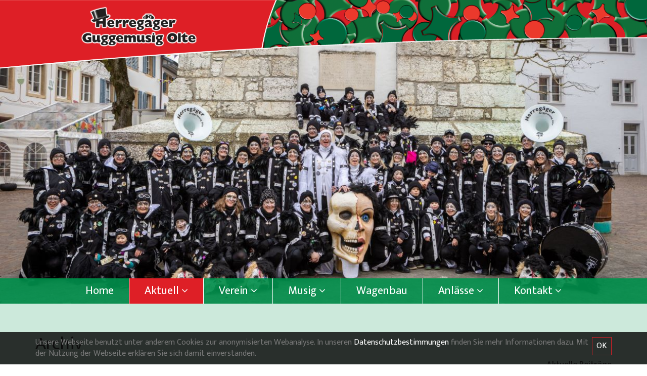

--- FILE ---
content_type: text/html
request_url: http://new.herregaeger.ch/?inc=blog/index.asp&typ=Nav2&cat=83&archiv=true
body_size: 26476
content:
<!DOCTYPE html>
<html lang="de">
<head>
    <meta http-equiv="Content-Type" content="text/html; charset=iso-8859-1" />
    <meta http-equiv="X-UA-Compatible" content="IE=Edge" />
    <meta name="viewport" content="width=device-width, initial-scale=1">
    
<title>Aktuell - Blog-News - Herregäger Musig Olte</title>

    <!-- Begin Facebook graph //-->
    <meta property="og:title" content="Aktuell - Blog-News - Herregäger Musig Olte"/>
    <meta property="og:type" content="website"/>
    <meta property="og:url" content="https://www.herregaeger.ch/"/>
    <meta property="og:site_name" content="aktuell_-_blog-news_-_herregäger_musig_olte"/>
    <meta property="og:image" content="https://www.herregaeger.ch/images/logo.jpg"/>
    <meta property="og:description" content="Das Vereinsbild der Herregäger Guggemusig Olte."/>
    <!-- End Facebook graph //-->

<META NAME="description" CONTENT="Das Vereinsbild der Herregäger Guggemusig Olte.">
<META NAME="keywords" CONTENT="">
<meta name="ROBOTS" CONTENT="INDEX, FOLLOW">
<meta name="author" content="Herregäger">
<meta name="copyright" CONTENT="(c) 2022 apload GmbH - Internet Agentur, www.apload.ch">
<link rel="shortcut icon" href="/favicon.ico"/>
<!-- Latest compiled and minified CSS -->
<link rel="stylesheet" href="/css/bootstrap/bootstrap.min.css">
<!--<link rel="stylesheet" href="/css/bootstrap/font-awesome.min.css">-->
<link rel="stylesheet" href="https://maxcdn.bootstrapcdn.com/font-awesome/4.6.3/css/font-awesome.min.css">
<!-- Custom CSS -->
<link rel="stylesheet" href="/css/site.css">
	<!--<script src="https://ajax.googleapis.com/ajax/libs/jquery/2.1.1/jquery.min.js"></script>-->
    <script type="text/javascript" src="https://cdnjs.cloudflare.com/ajax/libs/jquery/3.1.0/jquery.min.js"></script>

<!-- compiled and minified JavaScript -->
<script src="/library/bootstrap/bootstrap.min.js"></script>
	
<!--<link rel="stylesheet" href="https://code.jquery.com/ui/1.10.2/themes/smoothness/jquery-ui.css" />-->
<link rel="stylesheet" href="https://cdnjs.cloudflare.com/ajax/libs/jqueryui/1.12.0/themes/smoothness/jquery-ui.css" integrity="sha256-OKtZU6RoyAhNskUqQr3Fmmvhl7q42tQQXAQLYxhhVek=" crossorigin="anonymous" />
<!--<script src="https://ajax.googleapis.com/ajax/libs/jqueryui/1.10.2/jquery-ui.min.js"></script>-->
<script type="text/javascript" src="https://cdnjs.cloudflare.com/ajax/libs/jqueryui/1.12.0/jquery-ui.min.js" integrity="sha256-eGE6blurk5sHj+rmkfsGYeKyZx3M4bG+ZlFyA7Kns7E=" crossorigin="anonymous"></script>
<script type="text/javascript" src="/library/parallax.min.js"></script>
    
<script language="javascript">
//    jQuery(function()
//        {
//            jQuery('.date-pick').datePicker({autoFocusNextInput: true, startDate:'01.01.1900'});
//        });
    jQuery(function(){
        jQuery(".date-pick").datepicker({
          showWeek: true,
          firstDay: 1,
          dateFormat: 'dd.mm.yy',
          showOn: "button",
          buttonImage: "/images/icons/calendar.png",
          buttonImageOnly: true
        });
    });
    
    function get(url,Message,Ask,what,Ask2,url2) {
        var where_to= confirm(Ask);
        if(where_to == false)  {
            alert(Message);
        } else {
            if(what) {
                var where_go= confirm(Ask2);
                if(where_go == true) {
                    location.href = url2;
                } else {
                    location.href = url;
                }
            } else {
                location.href = url;
            }
        }
    }
    
    function getScrollXY() {
      var scrOfX = 0, scrOfY = 0;
      if( typeof( window.pageYOffset ) == 'number' ) {
        //Netscape compliant
        scrOfY = window.pageYOffset;
        scrOfX = window.pageXOffset;
      } else if( document.body && ( document.body.scrollLeft || document.body.scrollTop ) ) {
        //DOM compliant
        scrOfY = document.body.scrollTop;
        scrOfX = document.body.scrollLeft;
      } else if( document.documentElement && ( document.documentElement.scrollLeft || document.documentElement.scrollTop ) ) {
        //IE6 standards compliant mode
        scrOfY = document.documentElement.scrollTop;
        scrOfX = document.documentElement.scrollLeft;
      }
    //  return [ scrOfX, scrOfY ];
      return [ scrOfY ];
    }
</script>


</head>
<body onLoad="CheckFields();" class="website ">
    <div class="page-wrap">
      <header>
        <div class="homeHeaderImage">
          <div class="homeHeaderOverlay">
    <a href="/index.asp?inc=index.asp">
        <picture>
        	<source media="(min-width:1000px)" srcset="/images/head/header.png" />
        	<source media="(min-width:600px)" srcset="/images/head/header_1140.png" />
        	<source media="(max-width:600px)" srcset="/images/head/header_800.png" />
            <img src="/images/head/header.png" class="img-fluid" title="Home - Herregäger" alt="Home - Herregäger" />
        </picture>
    </a>
</div>
<nav class="navbar navbar-default" role="navigation">
    <!--<div class="container">-->
		<!-- Brand and toggle get grouped for better mobile display -->
		<div class="navbar-header">
		  <button type="button" class="navbar-toggle collapsed" data-toggle="collapse" data-target="#navbar-collapse">
			<span class="sr-only">Toggle navigation</span>
			<span class="icon-bar"></span>
			<span class="icon-bar"></span>
			<span class="icon-bar"></span>
		  </button>					
		</div>
		<!-- Collect the nav links, forms, and other content for toggling -->
		<div class="collapse navbar-collapse" id="navbar-collapse">
			<ul class="nav navbar-nav ">
				
					<li class="dropdown clearfix ">
						<a href="/index.asp?inc=index.asp" ><span>Home</span></a>
						
					</li>
					
					<li class="dropdown clearfix  active">
						<a href="#"  class="dropdown-toggle" data-toggle="dropdown" ><span>Aktuell <i aria-hidden="true" class="fa fa-angle-down"></i></span></a>
						
							<ul class="dropdown-menu">
								
									<li class="active">
										<a href="/index.asp?inc=blog/index.asp&typ=Nav2&cat=83"><span>Blog-News</span></a>
									</li>
									
									<li >
										<a href="/index.asp?inc=gallery/index.asp&typ=Nav2&cat=84"><span>Bildergalerien</span></a>
									</li>
									
							</ul>
						
					</li>
					
					<li class="dropdown clearfix ">
						<a href="#"  class="dropdown-toggle" data-toggle="dropdown" ><span>Verein <i aria-hidden="true" class="fa fa-angle-down"></i></span></a>
						
							<ul class="dropdown-menu">
								
									<li >
										<a href="/index.asp?inc=termine.asp&typ=Nav2&cat=40&ctyp=5,12,7"><span>Aktivitäten</span></a>
									</li>
									
									<li >
										<a href="/index.asp?inc=organisation/gruppe.asp&typ=Nav2&cat=41"><span>Organisation</span></a>
									</li>
									
									<li >
										<a href="/index.asp?inc=verein/laufbahn.asp"><span>Gäger-Laufbahn</span></a>
									</li>
									
									<li >
										<a href="/index.asp?inc=verein/zunftraum.asp"><span>Zunftraum</span></a>
									</li>
									
									<li >
										<a href="/index.asp?inc=verein/1965/index.asp"><span>seit 1965</span></a>
									</li>
									
									<li >
										<a href="/index.asp?inc=verein/index.asp"><span>Geschichte</span></a>
									</li>
									
									<li >
										<a href="/index.asp?inc=verein/lexikon.asp"><span>Gäger-Lexikon</span></a>
									</li>
									
									<li >
										<a href="/index.asp?inc=verein/people.asp"><span>Mitglieder</span></a>
									</li>
									
							</ul>
						
					</li>
					
					<li class="dropdown clearfix ">
						<a href="#"  class="dropdown-toggle" data-toggle="dropdown" ><span>Musig <i aria-hidden="true" class="fa fa-angle-down"></i></span></a>
						
							<ul class="dropdown-menu">
								
									<li >
										<a href="/index.asp?inc=organisation/gruppe.asp&typ=Nav2&cat=47"><span>Besetzung</span></a>
									</li>
									
									<li >
										<a href="/index.asp?inc=musig/sound.asp"><span>Sound</span></a>
									</li>
									
									<li >
										<a href="/index.asp?inc=organisation/gruppe.asp&typ=Nav2&cat=95"><span>Musikgruppe</span></a>
									</li>
									
									<li >
										<a href="/index.asp?inc=musig/videos.asp"><span>Videos</span></a>
									</li>
									
							</ul>
						
					</li>
					
					<li class="dropdown clearfix ">
						<a href="/index.asp?inc=organisation/gruppe.asp&typ=Nav1&cat=31" ><span>Wagenbau</span></a>
						
					</li>
					
					<li class="dropdown clearfix ">
						<a href="#"  class="dropdown-toggle" data-toggle="dropdown" ><span>Anlässe <i aria-hidden="true" class="fa fa-angle-down"></i></span></a>
						
							<ul class="dropdown-menu">
								
									<li >
										<a href="/index.asp?inc=anlaesse/chilbi_olten.asp"><span>Chilbi Olten</span></a>
									</li>
									
							</ul>
						
					</li>
					
					<li class="dropdown clearfix ">
						<a href="#"  class="dropdown-toggle" data-toggle="dropdown" ><span>Kontakt <i aria-hidden="true" class="fa fa-angle-down"></i></span></a>
						
							<ul class="dropdown-menu">
								
									<li >
										<a href="/index.asp?inc=kontakt/adressen.asp"><span>Adressen</span></a>
									</li>
									
									<li >
										<a href="/index.asp?inc=kontakt.asp"><span>Formular</span></a>
									</li>
									
							</ul>
						
					</li>
					
			</ul>					  
		</div><!-- /.navbar-collapse -->
	<!--</div>--><!-- /.container-fluid -->
</nav>









        </div>
      </header>
      <section class="content">
      	<div class="container">
            

<script type="text/javascript">
<!--

$(document).ready(function(){
	
});

function CheckFields() {

}
//-->
</script>
<div id="Content" class="Content Blog">
    <h1>Archiv</h1>
    <div class="row">
    	
    
     	<div class="text-right col-md-3 col-md-offset-9">
    	
            	<a href="?inc=blog/index.asp&typ=Nav2&cat=83">Aktuelle Beiträge</a>
            
        </div>
    </div>
    <hr/> 
	
         	<div class="row">                
				
					<script type="text/javascript">
                    (function($){
                        $(document).ready(function() {
                            $("#BlogLG31").lightGallery();
                            $('#launchLG31').click(function(){
                                $('#firstImgLG31').trigger('click');    
                            })
                        });
                    }(jQuery));
                    </script>
                    <div class="col-md-3" id="BlogLG31">
						
                            <div data-title="OL-Weltcup Beizlifest in Olten – mer si derbii" data-src="/images/blog/31_4DC3B969A85C4FAF83FAAC125F6BD2E6.jpg" id="firstImgLG31" class="bimg">
                                
                                    <img src="/service/resize.asp?width=720&path=\images\blog\31_4DC3B969A85C4FAF83FAAC125F6BD2E6.jpg" border="0" class="img-responsive" />
                                
                            </div>
                            
                    </div>							
                
              
                <div class="col-md-8">
                	<h2 style="margin-top:0;">OL-Weltcup Beizlifest in Olten – mer si derbii</h2>
                    <p class="text-muted">
                        26.&nbsp;Apr&nbsp;2024
                        <br />
                        Autor: Herregäger
                    </p>
                    
                    	<div class="ptext"><p>Anl&#228;sslich des OL-Weltcups der dieses Jahr nach Olten kommt (!) beleben wir die Stadt mit unserem Barwagen auf dem Munzingerplatz. Verfolge den Wettkampf und lausche den Konzerten.</p><p>&nbsp;</p><p><strong> Und wenn der Durst zuschl&#228;gt, schau bei uns vorbei!</strong></p><p>&nbsp;</p><p><img src="/images/content/Blog/Olten24_Plakat1.jpg" border="0" alt="" />&nbsp;</p><p>&nbsp;<img src="/images/content/Blog/image001.jpg" border="0" alt="" />&nbsp;</p></div>
                    
                    <p class="small"></p>
                    <div>
                    
                    </div>
                    
                </div>    
      		</div>
            <hr/>
            
         	<div class="row">                
				
					<script type="text/javascript">
                    (function($){
                        $(document).ready(function() {
                            $("#BlogLG26").lightGallery();
                            $('#launchLG26').click(function(){
                                $('#firstImgLG26').trigger('click');    
                            })
                        });
                    }(jQuery));
                    </script>
                    <div class="col-md-3" id="BlogLG26">
						
                            <div data-title="Herregäger @ Chöubi Oute 2023" data-src="/images/blog/26_469C9526C920400A9A41A98DC714106D.jpg" id="firstImgLG26" class="bimg">
                                
                                    <img src="/service/resize.asp?width=720&path=\images\blog\26_469C9526C920400A9A41A98DC714106D.jpg" border="0" class="img-responsive" />
                                
                            </div>
                            
                            <div data-title="Herregäger @ Chöubi Oute 2023" data-src="/images/blog/26_1B81D8A333A4485298D289379BB7761A.jpg" id="" class="bimg">
                                
                            </div>
                            
                            <div data-title="Herregäger @ Chöubi Oute 2023" data-src="/images/blog/26_365C53DCC7CC4DC0A08FF320A6EC9AAB.jpg" id="" class="bimg">
                                
                            </div>
                            
                            <div data-title="Herregäger @ Chöubi Oute 2023" data-src="/images/blog/26_C2506BA371974C73A1E4975CE210E088.jpg" id="" class="bimg">
                                
                            </div>
                            
                    </div>							
                
              
                <div class="col-md-8">
                	<h2 style="margin-top:0;">Herregäger @ Chöubi Oute 2023</h2>
                    <p class="text-muted">
                        12.&nbsp;Aug&nbsp;2023
                        <br />
                        Autor: Herregäger
                    </p>
                    
                    	<div class="ptext">Kommt vorbei....
Kirchgasse....links neben Buchhandlung Schreiber....Wir freuen uns auf euch</div>
                    
                    <p class="small"></p>
                    <div>
                    
                            <div id="launchLG26" class="lgIcon btn" href="">4 Bilder</div>
                    
                    </div>
                    
                </div>    
      		</div>
            <hr/>
            
         	<div class="row">                
				
					<script type="text/javascript">
                    (function($){
                        $(document).ready(function() {
                            $("#BlogLG6").lightGallery();
                            $('#launchLG6').click(function(){
                                $('#firstImgLG6').trigger('click');    
                            })
                        });
                    }(jQuery));
                    </script>
                    <div class="col-md-3" id="BlogLG6">
						
                            <div data-title="MIO Olten mit den Herregäger" data-src="/images/blog/6_09CB0E8A8F8F49E3967A3F3C1B2F9F94.jpg" id="firstImgLG6" class="bimg">
                                
                                    <img src="/service/resize.asp?width=720&path=\images\blog\6_09CB0E8A8F8F49E3967A3F3C1B2F9F94.jpg" border="0" class="img-responsive" />
                                
                            </div>
                            
                    </div>							
                
              
                <div class="col-md-8">
                	<h2 style="margin-top:0;">MIO Olten mit den Herregäger</h2>
                    <p class="text-muted">
                        15.&nbsp;Jul&nbsp;2022
                        <br />
                        Autor: Herregäger
                    </p>
                    
                    	<div class="ptext">Nach 2-j&#228;hriger Zwangspause findet nun vom Freitag 23. bis Montag 26. September 2022 die Messe in Olten (MIO) endlich wieder statt. Nat&#252;rlich darf dort die legend&#228;re Herreg&#228;ger Pizzeria nicht fehlen. Wir freuen uns auf zahlreiche Besucher und dr&#252;cken die Daumen, dass es auch der Wetter-Gott gut meint mit uns!</div>
                    
                    <p class="small"></p>
                    <div>
                    
                    </div>
                    
                </div>    
      		</div>
            <hr/>
            
         	<div class="row">                
				
					<script type="text/javascript">
                    (function($){
                        $(document).ready(function() {
                            $("#BlogLG1").lightGallery();
                            $('#launchLG1').click(function(){
                                $('#firstImgLG1').trigger('click');    
                            })
                        });
                    }(jQuery));
                    </script>
                    <div class="col-md-3" id="BlogLG1">
						
                            <div data-title="Gägerstart 2022 - Oltner Fasnacht 2022 - Abgesagt! :-(" data-src="/images/blog/1_8AD643DA8F264CEEA920EA61FEB55AB5.jpg" id="firstImgLG1" class="bimg">
                                
                                    <img src="/service/resize.asp?width=720&path=\images\blog\1_8AD643DA8F264CEEA920EA61FEB55AB5.jpg" border="0" class="img-responsive" />
                                
                            </div>
                            
                    </div>							
                
              
                <div class="col-md-8">
                	<h2 style="margin-top:0;">Gägerstart 2022 - Oltner Fasnacht 2022 - Abgesagt! :-(</h2>
                    <p class="text-muted">
                        21.&nbsp;Dez&nbsp;2021
                        <br />
                        Autor: Herregäger
                    </p>
                    
                    	<div class="ptext"><p>s esch &#252;s scho chli oms br&#252;ele.<br />Es wiiters Johr m&#252;esse mer &#252;se Jubil&#228;ums-G&#228;gerstart abs&#228;ge.<br />Ou d @Fuko_Olten hed informiert, dass d Fasnacht 2022 ned werd stattfinde.<br /></p><p>Bekannti Gr&#246;nd. Solang de Virus kursiert, ch&#246;nne mer leider ned met euch Fasnacht fiire.</p><p>Aber wenn der G&#228;gerstart im 2023 zroggchonnt, denn m&#252;esst der &#252;chi Fasnachtss&#246;ckli fescht abinde, w&#246;u denn l&#246;imers so rechtig lo tsch&#228;ddere....</p><p>HEBET SORG OND BLIIBED GSOND</p></div>
                    
                    <p class="small"></p>
                    <div>
                    
                    </div>
                    
	                    <p style="margin-top:8px;">
	                    	<a class="clearfix" href="?inc=blog/index.asp&typ=Nav2&cat=83&ID=1#Comment"><img class="pull-left" src="/images/icons/comment.png" border="0" width="16" height="16" />&nbsp;Kommentare&nbsp;(3)</a>
                        </p>
                     
                </div>    
      		</div>
            <hr/>
            
</div>

        </div>
      </section>
          <div class="content" style="padding-top:0px;">
          	<div class="container">
      
      			<p>&nbsp;</p>
                <p>&nbsp;</p>
                <p>&nbsp;</p>
      
          	</div><!-- /.container -->
          </div><!-- /.content -->
      
      <!--include virtual="/includes/quick-navi.asp" -->
    </div><!-- /.page-wrap -->
    
     <footer>
    <div class="container">
    	<div class="row">
        	<div class="col-md-3 col-sm-4 col-xs-6">
            	<p><strong>Herregäger Guggemusig Olte</strong><br />Rötzmattweg 17<br />4600 Olten</p>
            </div>
            <div class="col-md-2 col-sm-4 col-xs-6 footerlogo">
            	<img src="/images/logo.png" class="img-responsive" width="150" height="200">
          	</div>
          	<div class="col-md-4 col-sm-4 col-sm-6 col-xs-12">
            	<div id="loginreset">
	
		<script type="text/javascript">
			function resetPass_footer() {
				document.getElementById('footer_action').value = 'pass';
				document.getElementById('footerlogin').submit();
			}
        </script>
        
        <form name="footerlogin" id="footerlogin" method="POST" action="/index.asp?inc=member/login.asp">
            <input type="hidden" name="action" id="footer_action" value="login" />
            <div class="row">
	        	<p class="col-xs-12">Mitglieder-Login</p>
                <div class="col-lg-6 col-sm-12 col-xs-7">
            		<input type="text" name="Email" id="Email" class="form-control footerInput" placeholder="E-Mail"/>
                </div>
                <div class="col-lg-6 col-sm-12 col-xs-7">
            		<input type="password" name="pass" id="pass" class="form-control footerInput" placeholder="Passwort"/>
                </div>
			</div><!-- /.row -->
            <div class="row">
                <div class="col-sm-6 col-xs-3">
                    <input type="submit" value="Login" class="btnAsLink " name="btnsubmit">
                </div>
                <div class="col-sm-6 col-xs-9" style="padding:15px 0px 0px 5px;"><a href="javascript:resetPass_footer();"><small>Passwort vergessen?</small></a></div>
            </div><!-- /.row -->
        </form>
    
</div>
          	</div>
            <div class="col-md-3 col-xs-12 iconlinks">
                  <div class="row">
  <div class="col-sm-8 col-xs-6 done">
    <a href="https://play.google.com/store/apps/details?id=ch.apload.herregaeger" target="_blank"><img alt="Get it on Google Play" src="/images/playstore.png"></a> <br>
    <br>
    <a href="https://apps.apple.com/us/app/herreg%C3%A4ger/id1627276714" target="_blank"><img alt="Download on the App Store" src="/images/appstore.png"></a> <br>
    <br>
	<p class="ptext mt-lg-0 mt-5"><a href="/index.asp?inc=impressum.asp">Impressum</a>
    <a href="/index.asp?inc=datenschutz.asp">Datenschutzerklärung</a>
    <a href="https://www.apload.ch" target="_blank">Realisation: apload GmbH</a></p>
  </div>
  <div class="social col-sm-4 col-xs-6 text-right">
    <a href="https://www.facebook.com/Herregaeger" title="Facebook"><i class="fa fa-facebook-square fa-2x fa-fw"></i></a><br>
    <a href="https://instagram.com/herregaeger" title="Instagram"><i class="fa fa-instagram fa-2x fa-fw"></i></a>
  </div>
</div><!-- /.row -->
            </div>
        </div><!-- /.row -->
    </div><!-- /.container -->
</footer><script>
/*Cookie Alert
https://gist.github.com/johnchambers/5a6e67f2d7d39031af17*/
	jQuery(function($) {
	
		checkCookie_eu();
	
		function checkCookie_eu()
		{
	
			var consent = getCookie_eu("cookies_consent");
	
			if (consent == null || consent == "" || consent == undefined)
			{
				// show notification bar
				$('#cookie_directive_container').show();
			}
	
		}
	
		function setCookie_eu(c_name,value,exdays)
		{
	
			var exdate = new Date();
			exdate.setDate(exdate.getDate() + exdays);
			var c_value = escape(value) + ((exdays==null) ? "" : "; expires="+exdate.toUTCString());
			document.cookie = c_name + "=" + c_value+"; path=/";
	
			$('#cookie_directive_container').hide('slow');
		}
	
	
		function getCookie_eu(c_name)
		{
			var i,x,y,ARRcookies=document.cookie.split(";");
			for (i=0;i<ARRcookies.length;i++)
			{
				x=ARRcookies[i].substr(0,ARRcookies[i].indexOf("="));
				y=ARRcookies[i].substr(ARRcookies[i].indexOf("=")+1);
				x=x.replace(/^\s+|\s+$/g,"");
				if (x==c_name)
				{
					return unescape(y);
				}
			}
		}
	
		$("#cookie_accept a.pull-right").click(function(){
			setCookie_eu("cookies_consent", 1, 30);
			return false;
		});
	
	});
</script>

<div id="cookie_directive_container" style="display: none" role="alert">
  <div class="navbar-fixed-bottom">
    <div class="container" id="cookie_accept"> <a href="#" class="btn pull-right">OK</a>
      <p class="text-muted credit"> Unsere Webseite benutzt unter anderem Cookies zur anonymisierten Webanalyse. In unseren <a href="index.asp?inc=datenschutz.asp">Datenschutzbestimmungen</a> finden Sie mehr Informationen dazu. Mit der Nutzung der Webseite erkl&auml;ren Sie sich damit einverstanden. </p>
    </div>
  </div>
</div><script src="/library/bootstrap/site.js"></script>


<link type="text/css" rel="stylesheet" href="/library/lightGallery/src/css/lightGallery.css" />
<script src="/library/lightGallery/src/js/lightGallery.js"></script>
<script type="text/javascript">
(function($){
$(document).ready(function() {
    $("#lightgallery").lightGallery();
	
	$('#lgIcon').click(function(){
		$('.background-slider').trigger('click');
	});
});
}(jQuery));
</script>

<script type="text/javascript">
    /*Sticky navbar, if reached on top*/
    $(document).ready(function(){
       $(window).bind('scroll', function() {
       var navHeight = $('.homeHeaderImage').innerHeight()-$('nav').innerHeight();
           if ($(window).width() > 768) {
                 if ($(window).scrollTop() > navHeight) {
                     $('nav').addClass('fixed');
                 }
                 else {
                     $('nav').removeClass('fixed');
                 }
           }
        });
    });
    
    /*Parallax effect on header image*/
    $('.homeHeaderImage').parallax({imageSrc: '/images/head/nav2_83.jpg',speed:0.5});
</script>
</body>
</html>


--- FILE ---
content_type: text/css
request_url: http://new.herregaeger.ch/css/site.css
body_size: 26369
content:
html, body {
	font-family: 'Mukta', Verdana, sans-serif;
	background-color: transparent;
	color:#404040;
	height:100%;
	font-size: 18px;
}
body {
	display: flex;
  	flex-direction: column;
}
.page-wrap {
	flex: 1 0 auto;
}
.home h1, .home .h1 {
	font-size: 28px;
}
.home h2, .home .h2 {
	font-size: 11px;
	font-weight: lighter;
}
/*START Home definitions*/
.admin .homeHeaderImage {
	min-height: 280px !important;
}
.admin .sideLinks {
	display:none;
}
.homeHeaderImage {
	position: relative;
	min-height: 280px;
}
.homeHeaderOverlay {
	top: 0;
	left: 0;
	position: absolute;
	width: 100%;
/*	 background: rgb(222,31,38);
	 background-color:#d2232a;*/
	 background:none;
}
.homeHeaderOverlay > img, .homeHeaderOverlay > picture > img, .homeHeaderOverlay > a > picture > img {
	width: 100%;
}
.homeHeaderOverlay > a > h1 {
	font-size: 28px;
	color: #fff;
	position: absolute;
	left: 60%;
	margin-top:10px;
}
.homeHeaderOverlay > a:hover > h1 {
	color: rgb(250,214,23);
	text-decoration: none;
}
/* logo pixel sizes for xs to lg views
			BACKGROUND-LOGO 		|	LOGO					
100% (lg) 	width 284  	left 142 	|   width 108	left 54
90% (md)	width 256	left 128	|	width  96	left 48
80%	(sm)	width 226	left 113	|	width  86	left 43
60%	(xs)	width 170	left  85	|	width  64	left 32
*/
.logoBackground {
	display: block;
	margin-left: auto;
	margin-right: auto;
	margin-top: 50px;
	position: absolute;
	width: 170px;
	left: calc(50% - 85px);
	z-index: 0;
}
.logo {
	display: block;
	margin-left: auto;
	margin-right: auto;
	margin-top: 10px;
	position: absolute;
	width: 110px;
	left: calc(50% - 55px);
	z-index: 1;
}
.sideLinks {
	width: 50px;
	position: absolute;
	top: 71px;
	right:0;
}
.sideLinks a {
	background: rgba(0, 144, 76,0.90);
	text-align: left;
	padding-left: 13px;
	width: 50px;
	height: 36px;
	display: block;
	margin-bottom: 15px;
	text-decoration: none;
	color: #FFF;
	font-size: 25px;
}
.sideLinks a:hover {
	color: rgb(250,214,23);
}
.panel-wrapper h2,
.quickNav > h2 {
	font-size:12px;
}
.panel-content-right h2,
.panel-content-right .panel-content-item {
	text-align:right;
}
.foto img {float:right;}
[onclick] {
	cursor:pointer;
}

/* Veranstaltungen / Termine */
.tiles .tbl {
	margin-bottom:15px;
	transition:box-shadow 300ms linear;
}
.tiles .tbl:hover {
	box-shadow:0 0 4px 2px rgba(0,0,0,0.3);
	transition:box-shadow 300ms linear;
}
.tiles .date {
	width:135px;
	min-width:113px;
	color:rgb(0, 144, 76);
	/*background-color:white;*/
	border: 1px solid rgb(0, 144, 76);
	text-align:center;
	padding:15px 5px;
}
.tiles .date span {
	font-size:3em;
	line-height:0.9em;
	display:block;
}
.tiles .txt {
	width:60%;
	color:white;
	background-color:#00904c;
	padding:10px 15px;
	vertical-align:top;
}
.tiles .txt a {
	color:#606060;
}
.tiles .txt a:hover {
	text-decoration:none;
}
.tiles .tbl > div > * {
	margin:0;
}
.tiles .fa {
	margin-right:5px;
}
.tiles .img {
/*	width:min(33%, 135px);*/
	width:min(40%, 135px);
	background-size:cover;
	background-position:center;
	padding-bottom:max(10%, 110px);
}
#Gallery.tiles .txt {
	background-color: rgb(0, 144, 76);
	color: white;
	/*border-top: 1px solid rgb(0, 144, 76);
	border-right: 1px solid rgb(0, 144, 76);
	border-bottom: 1px solid rgb(0, 144, 76);*/
}
#Blog.tiles .txt {
	background-color:rgb(222, 31, 38);
	color:white;
	/*border-top: 1px solid rgb(222, 31, 38);
	border-right: 1px solid rgb(222, 31, 38);
	border-bottom: 1px solid rgb(222, 31, 38);*/
}
.tiles h3 {
	font-size:18px;
}
.tiles h4,
.tiles h4 a,
.tiles .fa {
	color:rgb(64,64,64) !important;
}
#Gallery.tiles *,
#Blog.tiles *,
#Events.tiles a {
	color:white;
}
/*END Home definitions */

/*START Navigation*/
.navbar {
	background-color: rgba(0, 144, 76,0.90);
	background: rgba(0, 144, 76,0.90);
	border-color: transparent;
	width: 100%;
	margin-bottom: 0;
	border-radius: 0;
	border: none;
	position: relative;
	top: 231px;
	z-index:1;
}
.navbar-default .navbar-nav > li > a {
	color: #FFF;
	font-size: 16px;
	text-align: left;
}
.navbar-default .navbar-nav > li {
	border-bottom: thin solid #FFF;
}
.navbar-default .navbar-nav > li:last-child {
	border-bottom: none;
}
.navbar .navbar-nav {
	float: none;
	vertical-align: top;
}
.navbar .navbar-collapse {
	text-align: center;
}
.navbar-default .navbar-toggle:hover .icon-bar, .navbar-default .navbar-toggle:focus .icon-bar {
	background-color: rgba(0, 144, 76,0.90);
}
.navbar-default .navbar-toggle .icon-bar {
	background-color: #FFF;
}
.navbar-default .navbar-toggle {
	border-color: #FFF;
}
.navbar-default .navbar-toggle:focus, .navbar-default .navbar-toggle:hover {
	border-color: transparent;
	background-color: #FFF;
}
.dropdown-menu > li:hover > a {
	color: white;
	background: rgb(222, 31, 38);
	transition:color 200ms linear, background-color 200ms linear;
}
.navbar-default .navbar-nav > .open > a, 
.navbar-default .navbar-nav > .open > a:focus, 
.navbar-default .navbar-nav > .open > a:hover,
.navbar-default .navbar-nav > li > a:focus, 
.navbar-default .navbar-nav > li > a:hover,
.navbar-default .navbar-nav > .active > a, 
.navbar-default .navbar-nav > .active > a:focus, 
.navbar-default .navbar-nav > .active > a:hover,
.navbar-default .navbar-nav .dropdown-menu > li > a.active, 
.navbar-default .navbar-nav .open .dropdown-menu > li > a:focus, 
.navbar-default .navbar-nav .open .dropdown-menu > li > a:hover {
	color:white;
	background: rgb(222, 31, 38);
	transition:color 200ms linear, background-color 200ms linear;
}
.fa-angle-down {
	font-size:0.9em;
}
ul.dropdown-menu {
	background-clip: padding-box;
	background-color: rgba(0, 0, 0, 0);
	border: medium none;
	border-radius: 0;
	box-shadow: none;
	/*max-height: 200px;*/
	position: static;
	text-align: center;
	top: 100%;
	width: 100%;
	z-index: 3;
	margin: 0;
}
.active .dropdown-menu {
	display:block;
	float:none;
}
.dropdown-menu {
	background: rgb(green);
	border-radius: 0;
}
.dropdown-menu > li > a,
.navbar-default .navbar-nav .open .dropdown-menu > li > a {
	color: #fff;
	font-size: 17px;
	text-align: left;
	padding:5px 15px 5px 25px;
	line-height:inherit;
}
.dropdown-menu > .active > a,
.dropdown-menu > .active > a:focus, .dropdown-menu > .active > a:hover {
	color: white;
	background-color:rgb(222,31,38);
}
/*END header definitions*/

/*START content definitions*/
.content, .content a {
/*	background-color: #FFF;
	padding-top: 30px;/*min-height: 1000px; for testing parallax effect*/
}
.content a:hover {
	opacity: 0.8;
	transition: all 200ms linear;
	text-decoration: none;
}

.content {
	padding-top:30px;
	padding-bottom:15px;
	background-color:rgba(0, 144, 76, 0.2);
}

#Content a:not(.btn), #Content .pseudolink:not(.btn),
.home .content a,
.admin .content a {
	color: rgb(64,64,64);
	padding-top:0;
	text-decoration:underline;
	background-color:transparent;
	cursor:pointer;
}
#Content a:hover, #Content .pseudolink:hover,
.home .content a,
.admin .content a {
	text-decoration:none;
}
#Content p, #Content .ptext, #Content ul:not(.pagination):not(.nav-tabs) {
	margin: 0 0 20px;
}
#Content:empty {display:none;}
#Content > *:last-child {margin-bottom:30px;}
#Content img{max-width:100%;}
#Content .listicon img {max-width:none;}
#Content ul:not(.pagination):not(.nav-tabs), 
#Content ol {
	padding-left:15px;
}
#Content ul:not(.nav-tabs) li, 
#Content ol li{
	margin-bottom:5px;
}
#Content h1:first-child {margin-top:0;}

.Content .nav-tabs {
	margin-bottom:30px;
	border-color:white;
}
.Content .nav-tabs a {
	color:rgb(64,64,64);
	padding:6px 9px !important;
	text-decoration:none !important;
}
.Content .nav-tabs .active a {
	border-color:rgb(64,64,64) !important;
	border-color:transparent !important;
	background-color:white !important;
}
.Content .nav-tabs .active a:hover {
	opacity:1;
	cursor:default;
}
.nav-tabs > li > a:hover,
.nav-tabs > li > a:focus {
	background-color:white !important;
	border-color:transparent !important;
}
#Content table td {
	vertical-align:top;
}
/*Gegensteuer Bootstrap für per Editor erstellte Tabellen*/
#Content table td td {
	padding:0;
}

/*END content definitions*/

/*START Homepage Kacheln*/

/* panel heights xs to lg views
	BOTTOM  ICONfontSIZEbot	|	 TOP  	ICONfontSIZEtop				
lg 	 180   	~140			|    250    200
md	 185	~140			|	 235    190 
sm	 165	~130			|	 230    180 
xs	 140   	~120			|	 210  	180
*/
.panel-background-right.top,
.panel-background-left.top,
.panel-content-left.top,
.panel-content-right.top {
	height: 210px;
}
.panel-background-right,
.panel-background-left,
.panel-content-right,
.panel-content-left {
	height: 140px;
	display: block;
	position: relative;
	border-color:#FFF;
	border-style: solid;
	border-width: 0 0 20px 20px;
	background-color:rgb(236,236,237);
	z-index:1;
}
.panel-background-left,
.panel-content-left {
	border-width: 0 20px 20px 0;
}
.panel-content-right,
.panel-content-left{
	position:absolute;
	top: 0;
	left: 0;
	z-index: 2;
	width: 100%;
	background-color:transparent;
}
.panel-content-left {
	left:auto;
	right: 0;
}
.panel-background-right > i,
.panel-background-left > i,
.panel-background-left.bottom > i {
	position: absolute;
	color: #fff;
	bottom:0;
}
.panel-background-right > i {
	font-size: 180px;
	-webkit-transform: rotate(35deg);
	-moz-transform: rotate(35deg);
	-ms-transform: rotate(35deg);
	-o-transform: rotate(35deg);
	transform: rotate(35deg);
	margin-top: 20px;
}
.panel-background-left > i {
	font-size: 180px;
	-webkit-transform: rotate(-25deg);
	-moz-transform: rotate(-25deg);
	-ms-transform: rotate(-25deg);
	-o-transform: rotate(-25deg);
	transform: rotate(-25deg);
	right: 10px;
	margin-top: 17px;
}
.panel-background-left.bottom > i {
	font-size: 120px;
	-webkit-transform: rotate(25deg);
	-moz-transform: rotate(25deg);
	-ms-transform: rotate(25deg);
	-o-transform: rotate(25deg);
	transform: rotate(25deg);
	right: 10px;
	margin-top: 5px;
}
.panel-background-right.bottom > i {
	font-size: 130px;
	color: #fff;
	-webkit-transform: rotate(-25deg);
	-moz-transform: rotate(-25deg);
	-ms-transform: rotate(-25deg);
	-o-transform: rotate(-25deg);
	transform: rotate(-25deg);
	margin-top:0;
}
.panel-content-item {
	opacity: 1;
	transition: all 200ms linear;
}
.panel-content-item > a {
	text-transform: uppercase;
	border-bottom: thin solid rgb(64,64,64);
	background-color:transparent;
	padding-top:0;
}
.panel-content-item:hover {
	cursor: pointer;
	opacity: 0.8;
	transition: all 200ms linear;
}
.panel-content-item:hover > a {
	border-bottom: none;
}
.panel-content-item i {
	font-size:80%;
}
.content section {
	margin-bottom: 40px;
}
section.content > .row > div:last-child .panel-content-right .panel-content-item:hover {
	opacity:1;
	cursor:default;
}
.panel-wrapper {
	position: relative;
}
/*END Homepage Kacheln*/

/**************************************************************************************
  Galerie / Gallery / lightGallery
**************************************************************************************/
.ifHeight75 .lg-inner .lg-video {
	padding-bottom: 75%;/*56.25%;   Format=16:9*/
}
.ifHeight100 .lg-inner .lg-video {
	padding-bottom: 100%;/*56.25%;   Format=16:9*/
}
#SquareLinks > div {
	padding-bottom:15px;
}
#SquareLinks .tblbox {
	width:100%;
	padding-bottom:100%;
	background-repeat: no-repeat;
	background-position: center center;
	background-size:cover;
	position:relative;
	margin-bottom:30px;
}

#SquareLinks #lightgallery div {
	margin-bottom:30px;
}
#SquareLinks #lightgallery a,
#SquareLinks #lightgallery .Bilderrahmen,
#Carousel #lightgallery div img, 
#Carousel #lightgallery a img {
	display:block;
	background-position: center center;
    background-repeat: no-repeat;
    background-size: cover;
    width: 100%;
	text-shadow:0 0 3px #000;
	
	background-color:rgba(222,31,38,0);
	-webkit-transition: all 200ms linear;
    -moz-transition:	all 200ms linear;
    -o-transition:		all 200ms linear;
    transition:			all 200ms linear;
}
#SquareLinks #lightgallery a:hover,
#SquareLinks #lightgallery .Bilderrahmen:hover,
#Carousel #lightgallery div img:hover,
#Carousel #lightgallery a img:hover {
	background-color:rgba(222,31,38,0.2);
	-webkit-transition: all 200ms linear;
    -moz-transition:	all 200ms linear;
    -o-transition:		all 200ms linear;
    transition:			all 200ms linear;
}
#SquareLinks #lightgallery img {
	width:100%;
}
.tblbox > div {
	position:absolute;
	width:100%;
	height:100%;
	text-shadow:0 0 3px #000;
	
	background-color:rgba(0,0,0,0.6);
	-webkit-transition:	all 200ms linear;
    -moz-transition:	all 200ms linear;
    -o-transition:		all 200ms linear;
    transition: 		all 200ms linear;
}
.tblbox > div:hover {
	background-color: rgba(222,31,38,0);
	-webkit-transition:	all 200ms linear;
    -moz-transition:	all 200ms linear;
    -o-transition:		all 200ms linear;
    transition: 		all 200ms linear;
}
.tblbox > div > div {
	display:table;
	width:100%;
	height:100%;
}
.tblbox a {
	font-weight:bold;
	display:table-cell;
	text-align:center;
	vertical-align:middle;
	width:95%;
	height:95%;
	padding:5%;
}
#SquareLinks .tblbox a small {
	font-size:65%;
}
#SquareLinks .tblbox a {
	font-size:16px;
	color:#FFF;
	text-decoration:none;
}


/*START footer definitions*/
footer {
	flex-shrink: 0;/*für sticky footer per flexbox*/
/*	background:url(../images/background-element_08.gif) no-repeat bottom right;*/
	background-color: rgb(0, 144, 76);
	text-align: left;
	color: #fff;
	padding-top:30px;
	padding-bottom:30px;
}
footer .container > .row {
	margin-bottom:20px;
}
footer > div.row {
	margin:0;
}
footer a {
	color: #fff;
}
footer a:hover,footer a:focus {
	color: #fff;
	text-decoration: underline;
}
.footerlogo img {
	margin-left:auto;
}
input[type="submit"].btnAsLink,
html footer input.btn {
	color:white;
	border-color:white;
	background: none;
	font: inherit;
	cursor: pointer;
	margin:8px 0 0 0;
}
.iconlinks {
	margin-top:30px;
}
.social {
	text-align: center;
}
.social i {
	margin-bottom: 10px;
}
.done a {
	font-size: 12px;
	color:rgba(255,255,255,0.4);
	transition: color 200ms linear;
}

/*END footer definitions*/

/**************************************************************************************
  Formulare
**************************************************************************************/
.form-control:focus {
	border-color:rgb(0,144,76);
	box-shadow:0 1px 1px rgba(236, 236, 237, 0.075) inset, 0 0 8px rgba(236, 236, 237, 0.6);
}
input:not(type="checkbox"):not(type="radio"), input.form-control,
textarea, textarea.form-control,
select, select.form-control {
	/*font-size:15px;*/
	color:#1a171b;
	padding:5px;
	min-width:43px;
}
/*.form-control, .btn, .input-group-addon {font-size:15px;}*/
.select-marked {
	color:#fff;
	background-color: rgb(222,31,38);
}
label{font-weight:400;font-size:14px;}
input[type="text"],
input[type="password"],
input[type="email"],
input[type="file"],
input[type="number"],
textarea,
select {
	font-family:'Mukta', Verdana, sans-serif;
	color:#1a171b;
	margin:1px;
}
input[type="file"] {
	border:1px solid #e3e3e3;
}
button, html input[type="button"], input[type="reset"], input[type="submit"], #Content .btn, .btn {
	font-size:16px;
	text-align:center;
	padding-left:8px;
	padding-right:8px;
	border-radius:0;
	margin-bottom:2px;
	
	color:rgb(222,31,38);
	background-color:transparent;
	border: 1px solid rgb(222,31,38);
	transition: all 200ms linear;
}
#Content .btn:hover, #Content .btn:focus, #Content .btn.focus,
.btn:hover, .btn:focus, .btn.focus {
	color:black;
    background-color:transparent;
	border:1px solid black;
	transition: all 200ms linear;
}
.input-group .form-control {margin-top:0;}
input[disabled] {
	background-color:#ddd;
	border-style:dotted;
	border:none;
}
input#Code {
	margin-top:0;
	z-index:0;
}
.input-group-addon {
	/*min-width:111px;*/
	padding-top:6px;
	padding-bottom:5px;
}
.form-group > label:not(:last-child) {
	margin-right:10px;
}
.bg-primary,
.bg-success,
.bg-info,
.bg-warning,
.bg-danger {
	padding:5px 10px;
}

/**************************************************************************************
  Gruppe / Team
**************************************************************************************/
.arbGruppe > div {
	margin-bottom: 15px;
}
.arbGruppe > div .subGruppe {
    display: none;
}
.subGruppe {
    position: absolute;
    background-color: #FFF;
    box-shadow: 0 3px 5px rgba(0,0,0,0.5);
}
.arbGruppe > div:hover .subGruppe {
    display: block;
    z-index: 1;
}

.subGruppe input {margin-right:3px;}

.tblOrgPic td > p {
	min-height:55px;
	margin-bottom: 10px !important;
}

/*END Formulare*/

/**************************************************************************************
  Listen-, Tabellen-Ansicht
**************************************************************************************/
.table > thead > tr > th,
.table > tbody > tr > th,
.table > tfoot > tr > th,
.table > thead > tr > td,
.table > tbody > tr > td, 
.table > tfoot > tr > td {
	border-color:white;
}
.table-hover > tbody > tr:hover {
	/*background-color:#d5d7d7;*/
}
.table > thead > tr > th.listicon,
.table > tbody > tr > th.listicon,
.table > tfoot > tr > th.listicon,
.table > thead > tr > td.listicon,
.table > tbody > tr > td.listicon, 
.table > tfoot > tr > td.listicon {
	padding-left:0;
	padding-right:0;
	text-align:center;
}
td.back {text-align:center;}
td.back a{color:#FFF;background-color:#22112B; display:block;line-height:85px;margin-bottom:10px;}
.admin td.back a {line-height:70px;}

.tbl {display:table; width:100%;}
.tbl > .tblrow {display:table-row;}
.tbl > *,
.tbl > .tblrow > * {
	display:table-cell;
}
.admin .tbl > *,
.admin .tbl > .tblrow > * {
	vertical-align:middle;
	padding:3px 6px;
}

.h1selectGrid {
	padding-top:20px;
	text-align:right;
}
/*Entgegensteueren von Bootstrap*/
.table-responsive {border:none;font-size:14px;}
.table-responsive > .table > tbody > tr > td {white-space:normal;}
.hyphens {
	-moz-hyphens:auto;
	-ms-hyphens:auto;
	-webkit-hyphens:auto;
	hyphens:auto;
}
.red-border td {
	border-top: 1px solid #cc0000 !important;
}

/**************************************************************************************
  Seiten
**************************************************************************************/
#Content .pagination > .active > a,
#Content .pagination > .active > a:hover,
#Content .pagination > .active > a:focus {
	background-color:rgb(0,144,76) !important;
	border-color:rgb(0,144,76);
	color:rgb(222,31,38);
	cursor:default;
}
#Content .pagination > .active > a {color:#FFF;}
#Content .pagination > li > a,
#Content .pagination > li > a:hover,
#Content .pagination > li > a:focus {
	color:black;
	padding-top:6px !important;
	text-decoration:none;
	border-color:rgb(0,144,76);
}
#Content .pagination > li > a:hover,
#Content .pagination > li > a:focus {
	background-color:white;
}
/**************************************************************************************
  Admin-Editor
**************************************************************************************/
.CuteEditorGroupMenuCell img {
	box-sizing:content-box;
}
input.CuteEditorButton {min-width:0;}
#CE_Editor1_ID {
	width:100% !important;
	line-height:initial;
	font-size:12px;
}
/**************************************************************************************
  Cookie Accept
**************************************************************************************/
#cookie_directive_container > * {
	background-color:rgba(0,0,0,0.8);
	padding-top:10px;
	font-size:16px;
}
#cookie_directive_container a {
	color:#FFF;
}

#cookie_directive_container a.pull-right {
	background-color: transparent;
	margin-bottom:10px;
	text-decoration:none;
}

@media (min-width: 768px) {
	.content {
		padding-top:60px;
		padding-bottom:40px;
	}
	.home h2, .home .h2 {
		font-size: 15px;
	}
	.panel-wrapper h2,
	.quickNav > h2 {
		font-size: 16px;
	}
	.panel-content-right h2,
	.panel-content-right .panel-content-item {
		text-align:left;
	}
	.foto img {float:none;}
	.iconlinks {
		margin-top:5px;
	}

	/*NAVIGATION*/
	.navbar {
		bottom: 0;
		position: absolute;
		top: auto;
	}
	.navbar .navbar-nav {
		display: inline-block;
		max-height:52px;
	}
	.nav > li > a {
		display: block;
	}
	.navbar-default .navbar-nav > li > a {
		text-align: center;
	}
	.navbar-default .navbar-nav > li {
		border-right: thin solid #FFF;
		border-bottom: none;
	}
	.navbar-default .navbar-nav > li:last-child {
		border-right: thin solid transparent;
	}
	ul.dropdown-menu {
		display: none;
		position: absolute;
		background-color: rgba(0, 144, 76,0.9);
	}
	ul.nav li:hover > ul.dropdown-menu {
		display: block;
		padding:0;
	}
	.active .dropdown-menu {
		display:none;
	}
	.dropdown-menu > li {
		background: rgb(green);
	}
	.homeHeaderImage {
		min-height: 370px;
	}
	/* logo pixel sizes for xs to lg views
				BACKGROUND-LOGO 		|	LOGO					
	100% (lg) 	width 284  	left 142 	|   width 108	left 54
	90% (md)	width 256	left 128	|	width  96	left 48
	80%	(sm)	width 226	left 113	|	width  86	left 43
	60%	(xs)	width 170	left  85	|	width  64	left 32
	*/
	.logoBackground {
		width: 226px;
		left: -webkit-calc(50% - 113px);
		left: -moz-calc(50% - 113px);
		left: calc(50% - 113px);
	}
	.logo {
		width:140px;
		margin-top: 4px;
		left: -webkit-calc(50% - 70px);
		left: -moz-calc(50% - 70px);
		left: calc(50% - 70px);
	}
	.sideLinks {
		top:80px;
	}
	.sideLinks a {
		padding-left: 13px;
		width: 50px;
		height: 40px;
		margin-bottom: 15px;
		color: #FFF;
		font-size: 29px;
	}
	.sideLinks {
		top: 110px;
	}
	
	/* panel heights xs to lg views
		BOTTOM  ICONfontSIZEbot	|	 TOP  	ICONfontSIZEtop				
	lg 	 180   	~140			|    250    200
	md	 185	~140			|	 235    190 
	sm	 165	~130			|	 230    180 
	xs	 140   	~120			|	 210  	180
	*/
	.panel-background-right.top,
	.panel-background-left.top,
	.panel-content-left.top,
	.panel-content-right.top {
		height: 230px;
	}
	.panel-background-right,
	.panel-background-left,
	.panel-content-right,
	.panel-content-left {
		height: 165px;
	}
	.panel-background-right > i,
	.panel-background-left> i {
		font-size: 180px;
	}
	.panel-background-right.bottom > i {font-size: 140px;}
	.panel-background-left.bottom > i {font-size: 130px;}
	
	.homeQuickNavigation {
		height: 180px;
	}
	.homeQuickNavigation > div {
		height: 180px;
	}
	.fixed {
		position: fixed;
		top: 0;
		height: 51.5px;
		z-index: 3;
	}
	#SquareLinks .tblbox a {
		font-size:18px;
	}

	/* Start Tabellen Definitionen für Desktop Inhalt *** Update AH 15.07.2022 */
	.table-2-rows {
		display:table;
	}
	.table-2-rows > div {
		display:table-row;
	}
	.table-2-rows > div > div {
		display:table-cell;
	}
	/* END Tabellen */

}

/*END SM*/

/*START MD*/
@media (min-width:992px) {
	/*h2, .h2 {
		font-size: 16px;
	}*/
	.content section {
		margin-bottom: 20px;
	}
	.navbar-default .navbar-nav > li > a {
		padding-left: 30px;
		padding-right: 30px;
		margin-left:0;
		margin-right:0;
		font-size: 14px;
	}
	
	.homeHeaderImage {
		min-height: 430px;
	}
	/* logo pixel sizes for xs to lg views
				BACKGROUND-LOGO 		|	LOGO					
	100% (lg) 	width 284  	left 142 	|   width 108	left 54
	90% (md)	width 256	left 128	|	width  96	left 48
	80%	(sm)	width 226	left 113	|	width  86	left 43
	60%	(xs)	width 170	left  85	|	width  64	left 32
	*/
	.logoBackground {
		width: 256px;
		left: -webkit-calc(50% - 128px);
		left: -moz-calc(50% - 128px);
		left: calc(50% - 128px);
	}
	.logo {
		width:160px;
		margin-top: 2px;
		left: -webkit-calc(50% - 80px);
		left: -moz-calc(50% - 80px);
		left: calc(50% - 80px);
	}
	.sideLinks {
		top: 145px;
	}
	.done {
		margin-top:0;
		text-align:right;
	}
	
	/* panel heights xs to lg views
		BOTTOM  ICONfontSIZEbot	|	 TOP  	ICONfontSIZEtop				
	lg 	 180   	~140			|    250    200
	md	 185	~140			|	 235    190 
	sm	 165	~130			|	 230    180 
	xs	 140   	~120			|	 210  	180
	*/
	.panel-background-right.top,
	.panel-background-left.top,
	.panel-content-left.top,
	.panel-content-right.top {
		height: 235px;
	}
	.panel-background-right,
	.panel-background-left,
	.panel-content-right {
		height: 185px;
	}
	.panel-content-left {height: 185px;}
	.panel-content-left,
	.panel-content-right {
		max-width: 485px;
	}
	.panel-background-right > i,
	.panel-background-left > i {
		font-size: 190px;
	}
	.panel-background-right.bottom> i {font-size: 150px;}
	.panel-background-left.bottom> i {font-size: 140px;}
	
	.footerlogo img{
		margin-left:0;
	}
	
}

/*END MD*/

/*START LG*/
@media (min-width:1200px) {
	body {
/*		font-size: 18px;*/
	}
	.navbar-default .navbar-nav > li > a {
		font-size: 22px;
	}
	.homeHeaderImage {
		min-height: 600px;
	}
	.logoBackground {
		width: 284px;
		left: -webkit-calc(50% - 142px);
		left: -moz-calc(50% - 142px);
		left: calc(50% - 142px);
	}
	.logo {
		width:175px;
		margin-top: 1px;
		left: -webkit-calc(50% - 88px);
		left: -moz-calc(50% - 88px);
		left: calc(50% - 88px);
	}
	.panel-background-right.top,
	.panel-background-left.top,
	.panel-content-left.top,
	.panel-content-right.top {
		height: 250px;
	}
	.panel-background-right,
	.panel-background-left,
	.panel-content-right,
	.panel-content-left {
		height: 180px;
	}
	.panel-content-left,
	.panel-content-right {
		max-width: 585px;
	}
	.panel-background-right > i,
	.panel-background-left > i {
		font-size: 200px;
	}
	.panel-background-right.bottom> i {font-size: 150px;}
	.panel-background-left.bottom> i {font-size: 140px;}
}
/*END LG*/


--- FILE ---
content_type: application/javascript
request_url: http://new.herregaeger.ch/library/bootstrap/site.js
body_size: 1130
content:
(function($){
$(document).ready(function(){

	if($('.background-container').length)
	{
		var images = [];
		var currentImage = 0;
		function ChangeImage(){
			if(currentImage > images.length-1)
			{
				currentImage=0;
			}
			var speed = $('.background-container').attr('data-speed');
			
			$('.background-slider').each(function(){
				if($(this).css('opacity') == 0)
				{
					$(this).css("backgroundImage", "url('"+images[currentImage]+"')");
					$(this).animate({
						opacity: 1					
					},{duration: parseInt(speed)})
				}else{
					$(this).animate({
						opacity: 0					
					}, {duration: parseInt(speed)})
				}
			});
			currentImage++;
			
		}		
		$('.background-container img').each(function(){
			var imgSrc= $(this).attr('data-src');
			images.push(imgSrc);		
		});
		$('.background-slider').eq(0).css("backgroundImage", "url('"+images[currentImage]+"')");
		currentImage++;
		if(images.length>1)
		{
			var interval = $('.background-container').attr('data-interval');
			setInterval(function(){ChangeImage()}, interval);
		}		
	}
})}(jQuery));